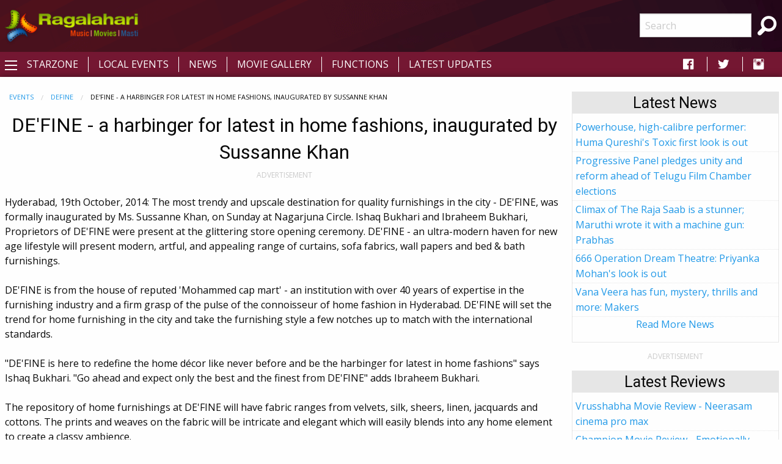

--- FILE ---
content_type: text/html; charset=utf-8
request_url: https://www.ragalahari.com/localevents/8417/define-furnishings-launch-by-sussanne-khan.aspx
body_size: 14191
content:

<!doctype html>
<html class="no-js" lang="en">
<head><title>
	Photos: Define Furnishings Launch by Sussanne Khan, Hyderabad
</title><meta charset="utf-8" /><meta name="viewport" content="width=device-width, initial-scale=1.0" /><meta name="description" content="The most trendy and upscale destination for quality furnishings in the city - DE'FINE, was formally inaugurated by Ms. Sussanne Khan, on Sunday at Nagarjuna Circle. Ishaq Bukhari and Ibraheem Bukhari, Proprietors of DE'FINE were present at the glittering store opening ceremony.">
<meta name="keywords" content="hyderabad events, hyderabad pubs events, store openings, art exhibitions, hyderabad exhibitions" />
<meta property="publish-date" content="Sun, 19 Oct 2014 14:35:20 GMT">
<meta property="og:title" content="Photos: Define Furnishings Launch by Sussanne Khan, Hyderabad">
<meta property="og:type" content="article">
<meta property="og:image" content="https://img.ragalahari.com/oct2014/local/define/define1t.jpg">
<meta property="og:url" content="https://www.ragalahari.com/localevents/8417/define-furnishings-launch-by-sussanne-khan.aspx">
<meta property="og:description" content="The most trendy and upscale destination for quality furnishings in the city - DE'FINE, was formally inaugurated by Ms. Sussanne Khan, on Sunday at Nagarjuna Circle. Ishaq Bukhari and Ibraheem Bukhari, Proprietors of DE'FINE were present at the glittering store opening ceremony.">
<meta name="twitter:card" content="summary">
<meta name="twitter:site" content="@ragalahari">
<meta name="twitter:title" content="Photos: Define Furnishings Launch by Sussanne Khan, Hyderabad">
<meta name="twitter:description" content="The most trendy and upscale destination for quality furnishings in the city - DE'FINE, was formally inaugurated by Ms. Sussanne Khan, on Sunday at Nagarjuna Circle. Ishaq Bukhari and Ibraheem Bukhari, Proprietors of DE'FINE were present at the glittering store opening ceremony.">
<meta name="twitter:image" content="https://img.ragalahari.com/oct2014/local/define/define1t.jpg">
<meta name="can-recommend" content="false">
<link rel="canonical" href="https://www.ragalahari.com/localevents/8417/define-furnishings-launch-by-sussanne-khan.aspx">
<link rel="alternate" media="only screen and (max-width: 640px)" href="https://m.ragalahari.com/localevents/8417/define-furnishings-launch-by-sussanne-khan.aspx" />
<script type="application/ld+json">
{"@context": "http://schema.org/","@type": "ImageGallery","name":"DE'FINE - a harbinger for latest in home fashions, inaugurated by Sussanne Khan","headline":"DE'FINE - a harbinger for latest in home fashions, inaugurated by Sussanne Khan","alternateName":"Photos: Define Furnishings Launch by Sussanne Khan, Hyderabad","description":"The most trendy and upscale destination for quality furnishings in the city - DE'FINE, was formally inaugurated by Ms. Sussanne Khan, on Sunday at Nagarjuna Circle. Ishaq Bukhari and Ibraheem Bukhari, Proprietors of DE'FINE were present at the glittering store opening ceremony.","keywords":"hyderabad events, hyderabad pubs events, store openings, art exhibitions, hyderabad exhibitions","datePublished":"2014-10-19","thumbnailUrl":"https://img.ragalahari.com/oct2014/local/define/define1t.jpg","url":"https://www.ragalahari.com/localevents/8417/define-furnishings-launch-by-sussanne-khan.aspx","relatedLink":"https://www.ragalahari.com/localevents/c/2796/define.aspx","breadcrumb": {"@type": "BreadcrumbList","itemListElement": [{"@type": "ListItem","item": {"@type": "Webpage","@id":"https://www.ragalahari.com/localevents.aspx","name":"Local Events"},"position": 1},{"@type": "ListItem","item": {"@type": "Webpage","@id":"https://www.ragalahari.com/localevents/c/2796/define.aspx","name":"Define"},"position": 2},{"@type": "ListItem","item": {"@type": "Webpage","@id":"https://www.ragalahari.com/localevents/8417/define-furnishings-launch-by-sussanne-khan.aspx","name":"DE'FINE - a harbinger for latest in home fashions, inaugurated by Sussanne Khan"},"position": 3}]},"publisher": {"@type":"Organization","logo":"https://icdn.ragalahari.com/ragalaharilogo.png","name":"Ragalahari","sameAs":"https://www.ragalahari.com"},"copyrightHolder":{"@type": "Organization","logo":"https://icdn.ragalahari.com/ragalaharilogo.png","name":"Ragalahari","sameAs":"https://www.ragalahari.com"},"copyrightYear":2014,"isFamilyFriendly":"true"}
</script>


<meta property="fb:app_id" content="154425487992341" /><link rel="shortcut icon" type="image/x-icon" href="/rglhrifavicon.ico" /><link rel="stylesheet" href="../../css/app.css" /><link href="https://fonts.googleapis.com/css?family=Open+Sans|Roboto" rel="stylesheet" /><link href="https://cdnjs.cloudflare.com/ajax/libs/foundicons/3.0.0/foundation-icons.css" rel="stylesheet" type="text/css" />
<script type='text/javascript'>
    (function (a, b) { if (b.indexOf("//m.") > -1 && !(/(android|bb\d+|meego).+mobile|avantgo|bada\/|blackberry|blazer|compal|elaine|fennec|hiptop|iemobile|ip(hone|od)|iris|kindle|lge |maemo|midp|mmp|mobile.+firefox|netfront|opera m(ob|in)i|palm( os)?|phone|p(ixi|re)\/|plucker|pocket|psp|series(4|6)0|symbian|treo|up\.(browser|link)|vodafone|wap|windows ce|xda|xiino/i.test(a) || /1207|6310|6590|3gso|4thp|50[1-6]i|770s|802s|a wa|abac|ac(er|oo|s\-)|ai(ko|rn)|al(av|ca|co)|amoi|an(ex|ny|yw)|aptu|ar(ch|go)|as(te|us)|attw|au(di|\-m|r |s )|avan|be(ck|ll|nq)|bi(lb|rd)|bl(ac|az)|br(e|v)w|bumb|bw\-(n|u)|c55\/|capi|ccwa|cdm\-|cell|chtm|cldc|cmd\-|co(mp|nd)|craw|da(it|ll|ng)|dbte|dc\-s|devi|dica|dmob|do(c|p)o|ds(12|\-d)|el(49|ai)|em(l2|ul)|er(ic|k0)|esl8|ez([4-7]0|os|wa|ze)|fetc|fly(\-|_)|g1 u|g560|gene|gf\-5|g\-mo|go(\.w|od)|gr(ad|un)|haie|hcit|hd\-(m|p|t)|hei\-|hi(pt|ta)|hp( i|ip)|hs\-c|ht(c(\-| |_|a|g|p|s|t)|tp)|hu(aw|tc)|i\-(20|go|ma)|i230|iac( |\-|\/)|ibro|idea|ig01|ikom|im1k|inno|ipaq|iris|ja(t|v)a|jbro|jemu|jigs|kddi|keji|kgt( |\/)|klon|kpt |kwc\-|kyo(c|k)|le(no|xi)|lg( g|\/(k|l|u)|50|54|\-[a-w])|libw|lynx|m1\-w|m3ga|m50\/|ma(te|ui|xo)|mc(01|21|ca)|m\-cr|me(rc|ri)|mi(o8|oa|ts)|mmef|mo(01|02|bi|de|do|t(\-| |o|v)|zz)|mt(50|p1|v )|mwbp|mywa|n10[0-2]|n20[2-3]|n30(0|2)|n50(0|2|5)|n7(0(0|1)|10)|ne((c|m)\-|on|tf|wf|wg|wt)|nok(6|i)|nzph|o2im|op(ti|wv)|oran|owg1|p800|pan(a|d|t)|pdxg|pg(13|\-([1-8]|c))|phil|pire|pl(ay|uc)|pn\-2|po(ck|rt|se)|prox|psio|pt\-g|qa\-a|qc(07|12|21|32|60|\-[2-7]|i\-)|qtek|r380|r600|raks|rim9|ro(ve|zo)|s55\/|sa(ge|ma|mm|ms|ny|va)|sc(01|h\-|oo|p\-)|sdk\/|se(c(\-|0|1)|47|mc|nd|ri)|sgh\-|shar|sie(\-|m)|sk\-0|sl(45|id)|sm(al|ar|b3|it|t5)|so(ft|ny)|sp(01|h\-|v\-|v )|sy(01|mb)|t2(18|50)|t6(00|10|18)|ta(gt|lk)|tcl\-|tdg\-|tel(i|m)|tim\-|t\-mo|to(pl|sh)|ts(70|m\-|m3|m5)|tx\-9|up(\.b|g1|si)|utst|v400|v750|veri|vi(rg|te)|vk(40|5[0-3]|\-v)|vm40|voda|vulc|vx(52|53|60|61|70|80|81|83|85|98)|w3c(\-| )|webc|whit|wi(g |nc|nw)|wmlb|wonu|x700|yas\-|your|zeto|zte\-/i.test(a.substr(0, 4)))) window.location = b.replace("//m.", "//www."); })(navigator.userAgent || navigator.vendor || window.opera, window.location.href.toLowerCase());

</script>


<script type="text/javascript" src="//dsh7ky7308k4b.cloudfront.net/publishers/ragalaharicom.min.js"></script>

<script async='async' src='https://www.googletagservices.com/tag/js/gpt.js'></script>
<script>
var googletag = googletag || {};
googletag.cmd = googletag.cmd || [];
</script>
<script>
googletag.cmd.push(function() {
    googletag.defineSlot('/8095840/.2_A.36507.4_ragalahari.com_tier1', [[300, 250], [336, 280]], 'ragalaharicom_desktop_rttop').addService(googletag.pubads());
    googletag.defineSlot('/8095840/.2_A.36508.4_ragalahari.com_tier1', [[300, 250], [160, 600], [300, 600]], 'ragalaharicom_desktop_hm_rtmid').addService(googletag.pubads());
    googletag.defineSlot('/8095840/.2_A.36509.4_ragalahari.com_tier1', [300, 250], 'ragalaharicom_desktop_rtmid').addService(googletag.pubads());
    googletag.defineSlot('/8095840/.2_A.36510.4_ragalahari.com_tier1', [300, 250], 'ragalaharicom_desktop_hm_lttop').addService(googletag.pubads());
    googletag.defineSlot('/8095840/.2_A.36511.4_ragalahari.com_tier1', [300, 250], 'ragalaharicom_desktop_hm_ltmid').addService(googletag.pubads());
    googletag.defineSlot('/8095840/.2_A.36512.4_ragalahari.com_tier1', [300, 250], 'ragalaharicom_desktop_hm_ltbtm').addService(googletag.pubads());
    googletag.defineSlot('/8095840/.2_A.36513.3_ragalahari.com_tier1', [[728, 90], [970, 90], [970, 250]], 'ragalaharicom_desktop_header').addService(googletag.pubads());
    googletag.defineSlot('/8095840/.2_A.36506.3_ragalahari.com_tier1', [[728, 90], [970, 90]], ' ragalaharicom_desktop_hm_header').addService(googletag.pubads());
    googletag.defineSlot('/8095840/.2_A.36514.4_ragalahari.com_tier1', [[300, 250], [160, 600], [300, 600]], 'ragalaharicom_desktop_rtbtm').addService(googletag.pubads());
    googletag.defineSlot('/8095840/.2_A.36516.3_ragalahari.com_tier1', [[728, 90], [970, 90]], 'ragalaharicom_desktop_footer').addService(googletag.pubads());
    googletag.defineSlot('/8095840/.2_A.36517.3_ragalahari.com_tier1', [[728, 90], [970, 90]], 'ragalaharicom_desktop_incontent1').addService(googletag.pubads());
    googletag.defineSlot('/8095840/.2_A.36518.3_ragalahari.com_tier1', [[728, 90], [970, 90]], 'ragalaharicom_desktop_incontent2').addService(googletag.pubads());
    googletag.defineSlot('/8095840/.2_A.36519.3_ragalahari.com_tier1', [[728, 90], [970, 90]], 'ragalaharicom_desktop_incontent3').addService(googletag.pubads());
    googletag.defineSlot('/8095840/.2_A.36520.3_ragalahari.com_tier1', [[728, 90], [970, 90]], 'ragalaharicom_desktop_incontent4').addService(googletag.pubads());
    
    if (window.innerWidth > 1440) {
        googletag.defineSlot('/8095840/.2_A.36515.2_ragalahari.com_tier1', [160, 600], 'ragalaharicom_desktop_lttop').addService(googletag.pubads());
    }
    else if (window.innerWidth > 1399) {
        googletag.defineSlot('/8095840/.2_A.36515.2_ragalahari.com_tier1', [160, 600], 'ragalaharicom_desktop_lttop').addService(googletag.pubads());
    }
    googletag.pubads().enableLazyLoad({
        fetchMarginPercent: 500,
        renderMarginPercent: 200,
        mobileScaling: 2.0
    });
googletag.enableServices();
});
</script>

<style type="text/css"> 
    .galleryname {font-size: .9em;font-weight: bold;color: #505050;text-align: center;margin-bottom:0;}
    #divWG table {border-collapse:unset;margin-bottom:0;}
    #divWG table td{background-color:#ffffff;padding:.5rem 0;}
    .gallerydate {font-size: .7em;font-weight: normal;color: #999999;text-align: center;white-space: nowrap;margin-bottom:1rem;}
    .eventrelated{float: left;font-size: .6875rem;font-weight:bold;cursor: default;text-transform: uppercase;}
    .adlabel {font-size:.75rem;line-height:1rem;text-transform:uppercase;color:#CACACA;text-align:center}
	a.galimg {display:block; text-align:center;}
	a.galimg  img.thumbnail { margin-bottom:0.3rem;}
    a.galimg img.thumbnail { max-width: 208px;} 
    header {padding: 10px 0 0 0;text-align: center;background: #741732 url('/img/header-bg.png') no-repeat left top;}
    .raga-arrow {font-size: 12px; margin-bottom:3px;color:rgba(0,0,0,.5);}
    .left-off-canvas-menu ul {list-style:none;}
    .raga-offcanvas-title {padding:5px 10px;}
    .raga-arrow {font-size: 10px; margin-bottom:3px;color:rgba(255,255,255,.5);}
    .top1-bar-left .menu {margin-left:35px;position: relative;top: -28px;}
    #raga-top-menu .menu a {color:#fff;text-transform: uppercase;}
    #raga-top-menu .menu li a {padding: 0.27rem 1rem;}
    @media only screen and (min-width: 40em) {
        #raga-top-menu .menu:last-child {border-left: 1px solid #ffffff;}
        #raga-top-menu .menu:first-child {border-left: none;}
        #raga-top-menu .menu li:not(:last-child) {border-right: 1px solid #ffffff; } 
    }
    @media screen and (max-width: 49.9375em) {
        ul.breadcrumbs li {float:none;display:inline;}
        ul.breadcrumbs.float-right li {float:left;display:inline;}
    }
    .left-off-canvas-menu ul {list-style:none;margin:0;padding:0;}
    .left-off-canvas-menu ul ul { padding-left:20px;}
    .left-off-canvas-menu li {padding:5px 10px;}
    .left-off-canvas-menu li a {display:block; color:#fff;}
    .left-off-canvas-menu li:hover {background-color:#a74a65;}
    .raga-offcanvas-title {padding:5px 10px;}
    [id="offCanvasLeft"] {min-height:100%; background:#741732;}
    .top-bar {background: #741732;}
    .top-bar ul {background: #741732;}
    .top-bar ul li {background: #741732;}
    .top-bar ul li a {color: #fff;}
	.pagination li {border: 1px solid #cacaca;border-radius: 50%;}
    .pagination a {border-radius: 50%;}		  
    .ragalahari-search {font-size:2.5em;margin: 0 10px;}
    .ragalahari-search-icon {margin: 0 10px;cursor:pointer;color:#fff;}
    .ragalahari-search-area {padding: 0 10px;position:relative; top:-20px;}
    footer {background:  #741732 url('/img/footer-bg.png') no-repeat left top;}
    .ragalahari-copyright { text-align:center; color:#fff;margin:10px 20px;}
    #raga-header .row .columns{min-height:75px;}
    div#galnav .fi-thumbnails {font-size:30px;}
    div#galnav .fi-arrow-left {font-size:34px;}
    div#galnav .fi-arrow-right {font-size:34px;}
    #rtlatestnews.card, #rtlatest.card, #rtlatestreviews.card, #btmlatest.card {margin:15px 5px;border: 1px solid #e6e6e6;border-radius: 0;background: #fefefe;box-shadow: none;overflow: hidden;color: #0a0a0a;}
    #rtlatestnews .card-divider, #rtlatest .card-divider, #rtlatestreviews .card-divider, #btmlatest .card-divider {padding:0px 15px;font-weight:bold;background: #e6e6e6;}
    #rtlatestnews .card-section, #rtlatest .card-section, #rtlatestreviews .card-section {padding:0px;text-align:left}
    #rtlatestnews ul, #rtlatest ul, #rtlatestreviews ul {list-style:none;margin:0px}
    #rtlatestnews li, #rtlatest li, #rtlatestreviews li {padding:2px 5px;border-bottom:1px #e6e6e6 dotted;}
    #btmlatest .galleryname {margin-bottom: 1rem;}
    #topBtn {display: none;position: fixed;bottom: 5px;right: 5px; z-index: 99; font-size: 20px;border: none;outline: none;background-color: #80082f;color: white;cursor: pointer;width:30px;height:30px;border-radius: 4px;box-shadow: 0 4px 8px 0 rgba(0, 0, 0, 0.2), 0 6px 20px 0 rgba(0, 0, 0, 0.19);}
    #topBtn:hover {background-color: #555;}
    .menu>li>a i.fi-social-facebook {padding: 0 3px;font-size:24px}
    .menu>li>a i.fi-social-twitter {padding: 0 3px;font-size:24px}
    .menu>li>a i.fi-social-instagram {padding: 0 3px;font-size:24px}
    .menu>li>a i.fi-social-facebook:hover {color: #4267b2;background-color: #fff;border-radius: 5px;}
    .menu>li>a i.fi-social-twitter:hover {color: #38A1F3;background-color: #fff;border-radius: 5px;}
    .menu>li>a i.fi-social-instagram:hover {border-radius: 5px;color: #fff;vertical-align: middle;background: #d6249f;background: radial-gradient(circle at 95% 17%, #fdf497 0%, #fdf497 5%, #fd5949 45%,#d6249f 60%,#285AEB 90%);box-shadow: 0px 3px 20px rgba(0,0,0,.25);}
    .raga-movie h1 {/*border-bottom:0px solid #ccc;margin:0; margin-bottom:20px;font-size:2em;*/color: #FE4300;}
    .raga-movie .accordion-title h2 {color:#FE4300;font-size:1.25rem;line-height:unset;margin-bottom:0;font-weight:bold;}
    .raga-movie .accordion-title{padding:.75rem;border:0;background-color:#eeeeee;border-bottom:1px solid #ffffff;}
    .raga-movie .accordion-title:hover, .raga-movie-cnt .accordion-title:focus {background-color:#eeeeee;}
    .raga-movie .accordion-content{padding:.75rem;border:0;}    
    .raga-movie .accordion-content h3.hdrtitle {font-size:1rem;font-weight:normal;display:inline;padding-right:1rem;}
    .raga-movie .accordion-content h3 {font-size:1.875rem;font-weight:bold;}
    .raga-movie .accordion-content h4 {font-size:1.125rem;font-weight:bold;}
    .raga-movie :last-child>.accordion-content:last-child {border:0;}
    .raga-movie .accordion-title::before {font-family:"foundation-icons";content:'\f10e';color:#696969;font-weight:bold;}
    .raga-movie .is-active>.accordion-title::before {font-family:"foundation-icons";content:'\f10d';color:#696969;font-weight:bold;}
    .btm-latestnews h3 {color: #FE4300;font-size: 1.25rem;line-height: unset;margin-bottom: 0;font-weight: 600;}
    .btm-latestnews .item {margin-bottom:1rem;}
    .btm-latestnews .item img.thumbnail {width:97px;height:58px;margin:0 0 0 0.5rem;}
    .btm-latestnews .item a {color:#0a0a0a;font-weight:500;}
    
</style>
<style type="text/css">
.overlay{position:fixed;top:0;left:0;inset:0;background-color:rgba(255,255,255,.75);z-index:1;height:100%;width:100vw;display:none}.overlay-content{inset:0;background-color:#fff;z-index:2;width:88vw;height:100%;margin:auto;padding:0}.frame{width:100%;height:90%;border:0}
</style>
<script>
/*ad = document.getElementById('rglandingad');
    TIME_TO_SHOW_AD = 1000 * 30;
    function closedAd() { document.getElementById('rglandingad').style.display = "none" }
    setTimeout(() => { document.getElementById('rglandingad').style.display = "none" }, 1000 * 30)*/
</script>

<script type="text/javascript">
    window._taboola = window._taboola || [];
    _taboola.push({article:'auto'});
    !function (e, f, u, i) {
        if (!document.getElementById(i)){
        e.async = 1;
        e.src = u;
        e.id = i;
        f.parentNode.insertBefore(e, f);
        }
    }(document.createElement('script'),
    document.getElementsByTagName('script')[0],
    '//cdn.taboola.com/libtrc/ragalahari/loader.js',
    'tb_loader_script');
    if(window.performance && typeof window.performance.mark == 'function')
        {window.performance.mark('tbl_ic');}
</script>  

<script>
  var _comscore = _comscore || [];
  _comscore.push({ c1: "2", c2: "35216243" });
  (function() {
    var s = document.createElement("script"), el = document.getElementsByTagName("script")[0]; s.async = true;
    s.src = "https://sb.scorecardresearch.com/cs/35216243/beacon.js";
    el.parentNode.insertBefore(s, el);
  })();
</script>
<noscript>
  <img src="https://sb.scorecardresearch.com/p?c1=2&amp;c2=35216243&amp;cv=3.6.0&amp;cj=1">
</noscript>
<script type="text/javascript" src="//platform-api.sharethis.com/js/sharethis.js#property=5920406beb4aae0011910de8&product=inline-share-buttons"></script>
<script type="text/javascript">
    _atrk_opts = { atrk_acct:"gcxwp1IWh910mh", domain:"ragalahari.com",dynamic: true};
    (function() { var as = document.createElement('script'); as.type = 'text/javascript'; as.async = true; as.src = "https://certify-js.alexametrics.com/atrk.js"; var s = document.getElementsByTagName('script')[0];s.parentNode.insertBefore(as, s); })();
</script>
<noscript><img src="https://certify.alexametrics.com/atrk.gif?account=gcxwp1IWh910mh" style="display:none" height="1" width="1" alt="" /></noscript>
<script>
// When the user scrolls down 20px from the top of the document, show the button
window.onscroll = function() {scrollFunction()};

function scrollFunction() {
  if (document.body.scrollTop > 20 || document.documentElement.scrollTop > 20) {
    document.getElementById("topBtn").style.display = "block";
  } else {
      document.getElementById("topBtn").style.display = "none";
  }
}

// When the user clicks on the button, scroll to the top of the document
function topFunction() {
  document.body.scrollTop = 0;
  document.documentElement.scrollTop = 0;
}
</script>

<script  id="feedify_webscript" >
var feedify = feedify || {};
window.feedify_options={fedify_url:"https://feedify.net/"};
(function (window, document){
	function addScript( script_url ){
		var s = document.createElement('script');
		s.type = 'text/javascript';
		s.src = script_url;
		document.getElementsByTagName('head')[0].appendChild(s);
	}
	addScript('https://tpcf.feedify.net/uploads/settings/96999100d824fe5c56ad4cec50415c99.js?ts='+Math.random());
	addScript('https://cdn.feedify.net/getjs/feedbackembad-min-3.0.js');
})(window, document);
</script>
<link rel="manifest" href="/manifest.json">

<script async src="https://cdn.unibots.in/headerbidding/common/hb.js"></script>
<script async src="https://cdn.unibotscdn.com/player/mvp/player.js"></script>
</head>
<body>



<div id="rglandingad" class="overlay">
  <div class="overlay-content">
	<div style="background-color:#aaa;color:#fff;padding:0.3rem;height:35px;"><a href="/index.aspx"><img style="width:35px;border:0;vertical-align:bottom;float:left" src="/ragalahari-sm-logo.png" alt="Movies | Music | Masti"></a>
	<a href="javascript:closedAd()" style="float:right;padding:0.8rem 0 0;font-weight:bold;color:#fff;text-decoration:none">Close Aha Ad</a></div>
	<div style="text-align:center;margin:0.8rem 0 0">
	
		<div id="ad-content">
		
		</div>
	</div>
  </div>
</div>	
<div class="off-canvas-wrapper">
  <div class="off-canvas-wrapper-inner" data-off-canvas-wrapper>
    <header id="raga-header" class="show-for-large">
      <div class="row expanded collapse">
        <div class="large-2 columns top-bar-left">
          <a href="/index.aspx"><img border="0" src="//icdn.ragalahari.com/ragalaharilogo.png" alt="Movies | Music | Music" /></a>
        </div>
        <div class="large-7 columns">
                        
              
            
         
        </div>
        <div class="large-2 columns top-bar-right">
          <form action="/searchresults.aspx" id="cse-search-box">
            <input type="hidden" name="cx" value="partner-pub-6953154562897597:m0uiypqk0et" />
            <input type="hidden" name="cof" value="FORID:11" />
            <input type="hidden" name="ie" value="ISO-8859-1" />
            <ul class="menu">
                <li><input name="q" type="search" placeholder="Search"></li>
                <li class="ragalahari-search"><button type="submit" name="sa" value="Search"><i class="ragalahari-search-icon fi-magnifying-glass"></i></button></li>
            </ul>
            </form>
        </div>
      </div>
    </header>
    <div data-sticky-container>
    <div class="top-bar" id="raga-top-menu" data-sticky-on="medium" data-margin-top="0" data-top-anchor="raga-header:bottom" style="width:100%">
      <div class="top-bar-left">
        <button class="menu-icon" type="button" data-open="offCanvasLeft"></button>
      </div>
      <div class="top-bar-left hide-for-small-only">
        <ul class="menu">
          <li><a href="/starzone.aspx">Starzone</a></li>
          <li><a href="/localevents.aspx">Local Events</a></li>
          <li><a href="/tollywood-news">News</a></li>
          <li><a href="/gallery.aspx">Movie Gallery</a></li>
          <li><a href="/functions.aspx">Functions</a></li>
          <li><a href="/latestupdates.aspx">Latest Updates</a></li>
        </ul>
      </div>
      <div class="top-bar-right hide-for-small-only">
        <ul class="menu">
          <li><a href="https://fb.com/ragalahari" target="_blank" style="padding:0 .9rem"><i class="fi-social-facebook"></i></a></li>
          <li><a href="https://twitter.com/ragalahari" target="_blank" style="padding:0 .9rem"><i class="fi-social-twitter"></i></a></li>
          <li><a href="https://www.instagram.com/ragalahari" target="_blank" style="padding:0 .9rem"><i class="fi-social-instagram"></i></a></li>
        </ul>
      </div>
    </div>
    </div>

    <!-- off-canvas left menu -->
    <div class="off-canvas position-left" id="offCanvasLeft" data-off-canvas>
      <aside class="left-off-canvas-menu">
        <div class="raga-offcanvas-title"><a href="/"><img border="0" src="//icdn.ragalahari.com/ragalaharilogo.png" alt="Movies | Music | Music" /></a></div>
        <ul class="off-canvas-list">
          <li><a href="/index.aspx">Home</a></li>
          <li><a href="/latestupdates.aspx">Latest Updates</a></li>

          <li><a href="#" class="off-canvas-submenu-call">Local Events</a></li>
          <ul class="off-canvas-submenu">
            <li><a href="/localevents.aspx">Latest</a></li>
            <li><a href="/localeventssearch.aspx">A-Z Listing</a></li>
          </ul>
          <li><a href="#" class="off-canvas-submenu-call">News/Articles</a></li>
          <ul class="off-canvas-submenu">
            <li><a href="/tollywood-news">News</a></li>
            <li><a href="/pressreleases.aspx">Press Releases</a></li>
            <li><a href="/moviereview.aspx">Movie Reviews</a></li>
            <li><a href="/interviews.aspx">Interviews</a></li>
            <li><a href="/articles.aspx">Articles</a></li>
          </ul>
          <li><a href="#" class="off-canvas-submenu-call">Starzone</a></li>
          <ul class="off-canvas-submenu">
            <li><a href="/starzone.aspx">Latest</a></li>
            <li><a href="/photosession/starzone.aspx">Exclusive Shoots</a></li>
            <li><a href="/actor/starzone.aspx">Actor</a></li>
            <li><a href="/actress/starzone.aspx">Actress</a></li>
            <li><a href="/freshface/starzone.aspx">Fresh Faces</a></li>
            <li><a href="/anchor/starzone.aspx">Anchors</a></li>
            <li><a href="/models/starzone.aspx">Models</a></li>
            <li><a href="/contestants/starzone.aspx">Contestants</a></li>
            <li><a href="/sizzlers/starzone.aspx">Sizzlers</a></li>
            <li><a href="/otherartist/starzone.aspx">Character Artists</a></li>
          </ul>
          <li><a href="#" class="off-canvas-submenu-call">Movies</a></li>
          <ul class="off-canvas-submenu">
            <li><a href="/gallery.aspx">Photos</a></li>
            <li><a href="/functions.aspx">Functions</a></li>
            <li><a href="/onthesets.aspx">Working Stills</a></li>
            <li><a href="/interviews.aspx">Interviews</a></li>
            <li><a href="/posters/index.aspx">Poster Designs</a></li>
            
          </ul>


          <li><a href="/advertisewithus.aspx">Advertise</a></li>

        </ul>
      </aside>
    </div>

    <div class="off-canvas-content" data-off-canvas-content>
      <br class="show-for-large"/>
      <div class="row expanded collapse">
        <div class="small-11 medium-11 large-11 xlarge-1 xxlarge-1 columns text-center hide-for-small-only hide-for-medium-only hide-for-large-only">          
          
              
          <div style="width:160px;height:1px;color:white">Ragalahari</div>
          <div id="lefttop" data-sticky-container>
          <div data-sticky data-margin-top="0" data-top-anchor="raga-top-menu:bottom" data-btm-anchor="raga-footer:top" style="background-color:#fff;width:100%">
          
          <div class="adlabel">ADVERTISEMENT</div>
            <div id='ragalaharicom_desktop_lttop'>
                <script type='text/javascript'>
                googletag.cmd.push(function() {
                    googletag.display('ragalaharicom_desktop_lttop');
                });
                </script>
            </div>              
          
          </div></div>
          
          
        </div>
        <div class="small-11 medium-8 large-8 xlarge-8 xxlarge-8 columns">
          <form method="post" action="./define-furnishings-launch-by-sussanne-khan.aspx?fid=8417&amp;name=define-furnishings-launch-by-sussanne-khan" id="form1">
<div class="aspNetHidden">
<input type="hidden" name="__VIEWSTATE" id="__VIEWSTATE" value="/wEPDwULLTExMjU5NTEyMDFkZFjkrmH+XajvyBtwmXmzErJvzzFCcuuf0DrNVjjjMlD7" />
</div>

<div class="aspNetHidden">

	<input type="hidden" name="__VIEWSTATEGENERATOR" id="__VIEWSTATEGENERATOR" value="CF1087D4" />
</div>
                
<div class="row  expanded">
<div class="small-11 small-centered columns">
    <nav aria-label="You are here:" role="navigation"><ul class="breadcrumbs"><li><a href="https://www.ragalahari.com/localevents.aspx">Events</a></li><li><a href="https://www.ragalahari.com/localevents/c/2796/define.aspx">Define</a></li><li>DE'FINE - a harbinger for latest in home fashions, inaugurated by Sussanne Khan</li></ul></nav>
</div>
<h1 class="text-center hdrtitle">DE'FINE - a harbinger for latest in home fashions, inaugurated by Sussanne Khan</h1>
<div id="_pagecontent_adlabel" class="adlabel">ADVERTISEMENT</div>


            <div id='ragalaharicom_desktop_header' class='text-center' style='margin:.5rem 0;'>
            <script type = 'text/javascript' >
            googletag.cmd.push(function() {
                googletag.display('ragalaharicom_desktop_header');
            });
            </script>
            </div>
            

<div class="sharethis-inline-share-buttons" style="margin-bottom:.5rem"></div>
<div id="_pagecontent_divdescription" class="read-more" style="margin:.5rem">Hyderabad, 19th October, 2014: The most trendy and upscale destination for quality furnishings in the city - DE'FINE, was formally inaugurated by Ms. Sussanne Khan, on Sunday at Nagarjuna Circle. Ishaq Bukhari and Ibraheem Bukhari, Proprietors of DE'FINE were present at the glittering store opening ceremony. DE'FINE - an ultra-modern haven for new age lifestyle will present modern, artful, and appealing range of curtains, sofa fabrics, wall papers and bed & bath furnishings.<br/> <br/>DE'FINE is from the house of reputed 'Mohammed cap mart' - an institution with over 40 years of expertise in the furnishing industry and a firm grasp of the pulse of the connoisseur of home fashion in Hyderabad. DE'FINE will set the trend for home furnishing in the city and take the furnishing style a few notches up to match with the international standards.    <br/> <br/>"DE'FINE is here to redefine the home décor like never before and be the harbinger for latest in home fashions" says Ishaq Bukhari. "Go ahead and expect only the best and the finest from DE'FINE" adds Ibraheem Bukhari.<br/> <br/>The repository of home furnishings at DE'FINE will have fabric ranges from velvets, silk, sheers, linen, jacquards and cottons. The prints and weaves on the fabric will be intricate and elegant which will easily blends into any home element to create a classy ambience.<br/> <br/>Speaking at the launch Sussanne Khan said, I am happy to be at DE'FINE, the store is very promising, it has furnishing material to satiate the different trends. DE'FINE has lots of designs, it is important to cater to the tastes of different customers. Everybody has a different taste, the vast range can definitely impress the architects and designers. She said, home is a personal space, the design, ambience and everything at the house should represent the essence of the dwellers of the home, they should feel good and energised. Hyderabad as a city has been taking rapid strides to catch up with the latest trends. Sussanne said, everybody desires to adopt the latest designs and be trendy, it's not the affluent sections alone. She said, besides “The Charcoal Project”, I have a e-commerce site - thehomelabel.com, the prices of product on the site are very affordable and super fashionable. I believe, everybody needs to enjoy the benefits of good design, she added. I travel a lot and observe and absorb the different trends in home decor globally, she said.<br/> <br/>About Sussanne Khan<br/> <br/>Sussanne Khan has practised the art of design for 15 years. She is the founder of India’s leading conceptual interior design store, “The Charcoal Project”.  The store came to life in 2011 and changed the meaning of curated interior design in India.<br/> <br/>A victim of a curious mind, Sussanne used her imagination and talents to create diverse design stories inspired by the history of art and architecture through the ages. Her signature is a seamless blending of industrial masculine tone with feminine classical shabby chic.<br/> <br/>Sussanne Khan obtained an Associate Art Degree in Interior Design from Brooks College, Long Beach, California in the year 1995. Today, at thirty-eight, she straddles the world of fusion architecture, interior design play and original product design. All these disciplines always remain true to her foundation philosophy ‘It’s all in the details’.<br/> <br/>She coined a unique term that best describes her efforts in creativity “To charcoal”, or in other words, “To make a thing come alive.” Sussanne’s design projects include private residences, retail spaces, corporate offices, destination villas and architectural concepts.</div>


<div id="_pagecontent_divphotos" style="text-align:right"><div id='divWG'>
<table cellpadding=0 cellspacing=0 border=0 align='center'>
<tr>
<td id='pagingCell'>
</td>
</tr>
<tr>
<td align='center'><div id='galdiv' style='float:center;margin-right:3px;;margin-bottom:3px'>
<a href='/localevents/8417/define-furnishings-launch-by-sussanne-khan/image1.aspx'><img src="https://img.ragalahari.com/oct2014/local/define/define1t.jpg" srcset="/img/galpreload.jpg" data-srcset="https://img.ragalahari.com/oct2014/local/define/define1t.jpg" class="lazyload thumbnail" alt="Define Home Launch" title="Define Launch"></a>
<a href='/localevents/8417/define-furnishings-launch-by-sussanne-khan/image2.aspx'><img src="https://img.ragalahari.com/oct2014/local/define/define2t.jpg" srcset="/img/galpreload.jpg" data-srcset="https://img.ragalahari.com/oct2014/local/define/define2t.jpg" class="lazyload thumbnail" alt="Define Home Launch" title="Define Launch"></a>
<a href='/localevents/8417/define-furnishings-launch-by-sussanne-khan/image3.aspx'><img src="https://img.ragalahari.com/oct2014/local/define/define3t.jpg" srcset="/img/galpreload.jpg" data-srcset="https://img.ragalahari.com/oct2014/local/define/define3t.jpg" class="lazyload thumbnail" alt="Define Home Launch" title="Define Launch"></a>
<a href='/localevents/8417/define-furnishings-launch-by-sussanne-khan/image4.aspx'><img src="https://img.ragalahari.com/oct2014/local/define/define4t.jpg" srcset="/img/galpreload.jpg" data-srcset="https://img.ragalahari.com/oct2014/local/define/define4t.jpg" class="lazyload thumbnail" alt="Define Home Launch" title="Define Launch"></a>
<a href='/localevents/8417/define-furnishings-launch-by-sussanne-khan/image5.aspx'><img src="https://img.ragalahari.com/oct2014/local/define/define5t.jpg" srcset="/img/galpreload.jpg" data-srcset="https://img.ragalahari.com/oct2014/local/define/define5t.jpg" class="lazyload thumbnail" alt="Define Home Launch" title="Define Launch"></a></div></td></tr>
<tr>
<td id='pagingCell'>
</td>
</tr>
</table>
</div>
</div>
<div class="small-11 small-centered columns">
<div>
    
    <ul class="breadcrumbs">
    
    </ul>
</div>
</div>
</div>
<div id='ragalaharicom_desktop_incontent1' class="text-center"> <script type = 'text/javascript'> googletag.cmd.push(function () { googletag.display('ragalaharicom_desktop_incontent1'); }); </script> </div>
<div id="btmlatest" class="card">
<div class="card-divider"><h4> Latest Local Events</h4></div>
<div class="card-section">
<div class="row small-up-2 medium-up-4 expanded"><div class="column">
<a class="galimg" href="/localevents/189130/grand-launch-of-hi-life-exhibition-december-special-festive-edition-hyderabad.aspx"><img src="https://img.ragalahari.com/dec2025/local/hilife-exhibition-grand-launch-27dec-hyd/hilife-exhibition-grand-launch-27dec-hydthumb.jpg" srcset="/img/galthumb.jpg" data-srcset="https://img.ragalahari.com/dec2025/local/hilife-exhibition-grand-launch-27dec-hyd/hilife-exhibition-grand-launch-27dec-hydthumb.jpg" title="Hi Life Exhibition: December Special - New Year Fashions & Festive Edition Launch" class="lazyload thumbnail"/></a>
<h5 class="galleryname"><a id="lnknav" href="/localevents/189130/grand-launch-of-hi-life-exhibition-december-special-festive-edition-hyderabad.aspx" class="galleryname">Hi Life Exhibition: December Special - New Year Fashions & Festive Edition Launch</a></h5>
</div><div class="column">
<a class="galimg" href="/localevents/189129/grand-launch-of-18th-edition-hyderabad-kids-fair-2025-at-hitex-exhibition.aspx"><img src="https://img.ragalahari.com/dec2025/local/hyderabad-kids-fair-event-2025-20decc/hyderabad-kids-fair-event-2025-20deccthumb.jpg" srcset="/img/galthumb.jpg" data-srcset="https://img.ragalahari.com/dec2025/local/hyderabad-kids-fair-event-2025-20decc/hyderabad-kids-fair-event-2025-20deccthumb.jpg" title="Hyderabad Kids' Fair 2025 - 18th Edition Launch at Hitex, Hyderabad" class="lazyload thumbnail"/></a>
<h5 class="galleryname"><a id="lnknav" href="/localevents/189129/grand-launch-of-18th-edition-hyderabad-kids-fair-2025-at-hitex-exhibition.aspx" class="galleryname">Hyderabad Kids' Fair 2025 - 18th Edition Launch at Hitex, Hyderabad</a></h5>
</div><div class="column">
<a class="galimg" href="/localevents/189128/grand-launch-of-hi-life-exhibition-december-2025-at-the-lalit-ashok-bangalore.aspx"><img src="https://img.ragalahari.com/dec2025/local/hi-life-bangalore-exhibition-19dec/hi-life-bangalore-exhibition-19decthumb.jpg" srcset="/img/galthumb.jpg" data-srcset="https://img.ragalahari.com/dec2025/local/hi-life-bangalore-exhibition-19dec/hi-life-bangalore-exhibition-19decthumb.jpg" title="Hi Life Exhibition December 2025 Kicks Off at The Lalit Ashok, Bangalore" class="lazyload thumbnail"/></a>
<h5 class="galleryname"><a id="lnknav" href="/localevents/189128/grand-launch-of-hi-life-exhibition-december-2025-at-the-lalit-ashok-bangalore.aspx" class="galleryname">Hi Life Exhibition December 2025 Kicks Off at The Lalit Ashok, Bangalore</a></h5>
</div><div class="column">
<a class="galimg" href="/localevents/189127/suchirindia-ceo-lion-kiron-hosts-grand-retro-edition-themed-k-party.aspx"><img src="https://img.ragalahari.com/dec2025/local/lion-kiron-kparty-with-retro-theme/lion-kiron-kparty-with-retro-themethumb.jpg" srcset="/img/galthumb.jpg" data-srcset="https://img.ragalahari.com/dec2025/local/lion-kiron-kparty-with-retro-theme/lion-kiron-kparty-with-retro-themethumb.jpg" title="Lion Kiron Hosts a Grand Retro Edition-Themed K Party at Butta Convention" class="lazyload thumbnail"/></a>
<h5 class="galleryname"><a id="lnknav" href="/localevents/189127/suchirindia-ceo-lion-kiron-hosts-grand-retro-edition-themed-k-party.aspx" class="galleryname">Lion Kiron Hosts a Grand Retro Edition-Themed K Party at Butta Convention</a></h5>
</div><div class="column">
<a class="galimg" href="/localevents/189126/sps-high-school-annual-day-sankalp-2025-celebrations-hyderabad.aspx"><img src="https://img.ragalahari.com/dec2025/local/sps-high-school-annual-sports-day/sps-high-school-annual-sports-daythumb.jpg" srcset="/img/galthumb.jpg" data-srcset="https://img.ragalahari.com/dec2025/local/sps-high-school-annual-sports-day/sps-high-school-annual-sports-daythumb.jpg" title="Sankalp Annual Sports Day 2025 Celebrations, SPS High School" class="lazyload thumbnail"/></a>
<h5 class="galleryname"><a id="lnknav" href="/localevents/189126/sps-high-school-annual-day-sankalp-2025-celebrations-hyderabad.aspx" class="galleryname">Sankalp Annual Sports Day 2025 Celebrations, SPS High School</a></h5>
</div><div class="column">
<a class="galimg" href="/localevents/189125/grand-launch-of-the-good-side-premium-luxury-makeup-studio-and-salon-hyderabad.aspx"><img src="https://img.ragalahari.com/dec2025/local/the-good-side-makeup-salon-launch/the-good-side-makeup-salon-launchthumb.jpg" srcset="/img/galthumb.jpg" data-srcset="https://img.ragalahari.com/dec2025/local/the-good-side-makeup-salon-launch/the-good-side-makeup-salon-launchthumb.jpg" title="The Good Side: Hyderabad’s First-of-Its-Kind Premium Luxury Makeup Studio and Salon Launch" class="lazyload thumbnail"/></a>
<h5 class="galleryname"><a id="lnknav" href="/localevents/189125/grand-launch-of-the-good-side-premium-luxury-makeup-studio-and-salon-hyderabad.aspx" class="galleryname">The Good Side: Hyderabad’s First-of-Its-Kind Premium Luxury Makeup Studio and Salon Launch</a></h5>
</div><div class="column">
<a class="galimg" href="/localevents/189124/hi-life-jewels-grand-launch-event-at-hicc-novotel-hyderabad.aspx"><img src="https://img.ragalahari.com/dec2025/local/hi-life-jewels-grand-launch-event-12decc/hi-life-jewels-grand-launch-event-12deccthumb.jpg" srcset="/img/galthumb.jpg" data-srcset="https://img.ragalahari.com/dec2025/local/hi-life-jewels-grand-launch-event-12decc/hi-life-jewels-grand-launch-event-12deccthumb.jpg" title="Grand Launch of Hi Life Jewels Exhibition at HICC-Novotel, Hyderabad" class="lazyload thumbnail"/></a>
<h5 class="galleryname"><a id="lnknav" href="/localevents/189124/hi-life-jewels-grand-launch-event-at-hicc-novotel-hyderabad.aspx" class="galleryname">Grand Launch of Hi Life Jewels Exhibition at HICC-Novotel, Hyderabad</a></h5>
</div><div class="column">
<a class="galimg" href="/localevents/189123/jio-hotstars-massive-line-up-and-rs-4000-cr-spend-in-south-india.aspx"><img src="https://img.ragalahari.com/dec2025/local/jio-hotstar-invests-4000cr-on-south-unbound/jio-hotstar-invests-4000cr-on-south-unboundthumb.jpg" srcset="/img/galthumb.jpg" data-srcset="https://img.ragalahari.com/dec2025/local/jio-hotstar-invests-4000cr-on-south-unbound/jio-hotstar-invests-4000cr-on-south-unboundthumb.jpg" title="South Unbound: Jio Hotstar’s massive line-up and Rs 4,000 Cr spend" class="lazyload thumbnail"/></a>
<h5 class="galleryname"><a id="lnknav" href="/localevents/189123/jio-hotstars-massive-line-up-and-rs-4000-cr-spend-in-south-india.aspx" class="galleryname">South Unbound: Jio Hotstar’s massive line-up and Rs 4,000 Cr spend</a></h5>
</div></div>            
</div>
</div>
<div id='ragalaharicom_desktop_incontent2' class="text-center"> <script type = 'text/javascript'> googletag.cmd.push(function () { googletag.display('ragalaharicom_desktop_incontent2'); }); </script> </div>
<div id="btmlatest" class="card">
<div class="card-divider"><h4> Latest Movie Events</h4></div>
<div class="card-section">
<div class="row small-up-2 medium-up-4 expanded"><div class="column">
<a class="galimg" href="/functions/124582/the-rajasaab-movie-pre-release-event.aspx"><img src="https://img.ragalahari.com/dec2025/functions/raja-saab-pre-release-event/raja-saab-pre-release-eventthumb.jpg" srcset="/img/galthumb.jpg" data-srcset="https://img.ragalahari.com/dec2025/functions/raja-saab-pre-release-event/raja-saab-pre-release-eventthumb.jpg" title="The Rajasaab Movie Pre Release Event " class="lazyload thumbnail"/></a>
<h5 class="galleryname"><a id="lnknav" href="/functions/124582/the-rajasaab-movie-pre-release-event.aspx" class="galleryname">The Rajasaab Movie Pre Release Event </a></h5>
</div><div class="column">
<a class="galimg" href="/functions/124581/vana-veera-movie-trailer-launch-event.aspx"><img src="https://img.ragalahari.com/dec2025/functions/vana-veera-trailer-launch-event/vana-veera-trailer-launch-eventthumb.jpg" srcset="/img/galthumb.jpg" data-srcset="https://img.ragalahari.com/dec2025/functions/vana-veera-trailer-launch-event/vana-veera-trailer-launch-eventthumb.jpg" title="Vana Veera Movie Trailer Launch Event " class="lazyload thumbnail"/></a>
<h5 class="galleryname"><a id="lnknav" href="/functions/124581/vana-veera-movie-trailer-launch-event.aspx" class="galleryname">Vana Veera Movie Trailer Launch Event </a></h5>
</div><div class="column">
<a class="galimg" href="/functions/124580/eesha-movie-pre-release-event.aspx"><img src="https://img.ragalahari.com/dec2025/functions/eesha-pre-release-event/eesha-pre-release-eventthumb.jpg" srcset="/img/galthumb.jpg" data-srcset="https://img.ragalahari.com/dec2025/functions/eesha-pre-release-event/eesha-pre-release-eventthumb.jpg" title="Eesha Movie Pre Release Event" class="lazyload thumbnail"/></a>
<h5 class="galleryname"><a id="lnknav" href="/functions/124580/eesha-movie-pre-release-event.aspx" class="galleryname">Eesha Movie Pre Release Event</a></h5>
</div><div class="column">
<a class="galimg" href="/functions/124579/gurram-paapi-reddy-movie-blockbuster-laughter-ride-event.aspx"><img src="https://img.ragalahari.com/dec2025/functions/gurram-paapi-reddy-thanks-meet/gurram-paapi-reddy-thanks-meetthumb.jpg" srcset="/img/galthumb.jpg" data-srcset="https://img.ragalahari.com/dec2025/functions/gurram-paapi-reddy-thanks-meet/gurram-paapi-reddy-thanks-meetthumb.jpg" title="Gurram Paapi Reddy Movie Success Meet, Press Meet" class="lazyload thumbnail"/></a>
<h5 class="galleryname"><a id="lnknav" href="/functions/124579/gurram-paapi-reddy-movie-blockbuster-laughter-ride-event.aspx" class="galleryname">Gurram Paapi Reddy Movie Success Meet, Press Meet</a></h5>
</div><div class="column">
<a class="galimg" href="/functions/124578/champion-movie-trailer-launch-event.aspx"><img src="https://img.ragalahari.com/dec2025/functions/champion-trailer-launch-event/champion-trailer-launch-eventthumb.jpg" srcset="/img/galthumb.jpg" data-srcset="https://img.ragalahari.com/dec2025/functions/champion-trailer-launch-event/champion-trailer-launch-eventthumb.jpg" title="Champion Movie Trailer Launch Event" class="lazyload thumbnail"/></a>
<h5 class="galleryname"><a id="lnknav" href="/functions/124578/champion-movie-trailer-launch-event.aspx" class="galleryname">Champion Movie Trailer Launch Event</a></h5>
</div><div class="column">
<a class="galimg" href="/functions/124577/adivi-seshs-dacoit-movie-teaser-launch-event-press-meet.aspx"><img src="https://img.ragalahari.com/dec2025/functions/dacoit-teaser-launch-event/dacoit-teaser-launch-eventthumb.jpg" srcset="/img/galthumb.jpg" data-srcset="https://img.ragalahari.com/dec2025/functions/dacoit-teaser-launch-event/dacoit-teaser-launch-eventthumb.jpg" title="Dacoit Movie Teaser Launch Event, Press Meet" class="lazyload thumbnail"/></a>
<h5 class="galleryname"><a id="lnknav" href="/functions/124577/adivi-seshs-dacoit-movie-teaser-launch-event-press-meet.aspx" class="galleryname">Dacoit Movie Teaser Launch Event, Press Meet</a></h5>
</div><div class="column">
<a class="galimg" href="/functions/124576/david-reddy-movie-glimpse-launch-event-press-meet.aspx"><img src="https://img.ragalahari.com/dec2025/functions/david-reddy-glimpse-launch-event/david-reddy-glimpse-launch-eventthumb.jpg" srcset="/img/galthumb.jpg" data-srcset="https://img.ragalahari.com/dec2025/functions/david-reddy-glimpse-launch-event/david-reddy-glimpse-launch-eventthumb.jpg" title="David Reddy Movie Glimpse Launch Event, Press Meet " class="lazyload thumbnail"/></a>
<h5 class="galleryname"><a id="lnknav" href="/functions/124576/david-reddy-movie-glimpse-launch-event-press-meet.aspx" class="galleryname">David Reddy Movie Glimpse Launch Event, Press Meet </a></h5>
</div><div class="column">
<a class="galimg" href="/functions/124575/gurram-paapi-reddy-pre-release-press-meet.aspx"><img src="https://img.ragalahari.com/dec2025/functions/gurram-paapi-reddy-prerelease-pressmeet/gurram-paapi-reddy-prerelease-pressmeetthumb.jpg" srcset="/img/galthumb.jpg" data-srcset="https://img.ragalahari.com/dec2025/functions/gurram-paapi-reddy-prerelease-pressmeet/gurram-paapi-reddy-prerelease-pressmeetthumb.jpg" title="Gurram Paapi Reddy Pre Release Press Meet" class="lazyload thumbnail"/></a>
<h5 class="galleryname"><a id="lnknav" href="/functions/124575/gurram-paapi-reddy-pre-release-press-meet.aspx" class="galleryname">Gurram Paapi Reddy Pre Release Press Meet</a></h5>
</div></div>            
</div>
</div>

<div id="_pagecontent_ragataboola" class="row" style="padding:0px 8px">
    <div id="taboola-below-article-thumbnails"></div>
    <script type="text/javascript">
    window._taboola = window._taboola || [];
    _taboola.push({
        mode: 'thumbnails-a',
        container: 'taboola-below-article-thumbnails',
        placement: 'Below Article Thumbnails',
        target_type: 'mix'
    });
    </script>
</div>

          </form>          
        </div>
        <div class="small-11 medium-3 large-3 xlarge-2 xxlarge-2 columns text-center">          
          <div id="rtlatestnews" class="card" style="margin-top:0">
            <div class="card-divider">
            <h4>Latest News</h4>
            </div>
            <div class="card-section">
            <ul>
                <li><a href="/tollywood-news-2025-december/176167/powerhouse-high-calibre-performer-huma-qureshis-toxic-first-look-is-out">Powerhouse, high-calibre performer: Huma Qureshi's Toxic first look is out</a></li><li><a href="/tollywood-news-2025-december/176166/progressive-panel-pledges-unity-and-reform-ahead-of-telugu-film-chamber-elections">Progressive Panel pledges unity and reform ahead of Telugu Film Chamber elections</a></li><li><a href="/tollywood-news-2025-december/176165/climax-of-the-raja-saab-is-a-stunner-maruthi-wrote-it-with-a-machine-gun-prabhas">Climax of The Raja Saab is a stunner; Maruthi wrote it with a machine gun: Prabhas</a></li><li><a href="/tollywood-news-2025-december/176164/666-operation-dream-theatre-priyanka-mohans-look-is-out">666 Operation Dream Theatre: Priyanka Mohan's look is out</a></li><li><a href="/tollywood-news-2025-december/176163/vana-veera-has-fun-mystery-thrills-and-more-makers">Vana Veera has fun, mystery, thrills and more: Makers </a></li>
            </ul>
            <p class="text-center"><a href="/tollywood-news">Read More News</a></p>
            </div>
          </div>
          <div class="adlabel">ADVERTISEMENT</div>
          
              
              
                <script async src="https://securepubads.g.doubleclick.net/tag/js/gpt.js"></script>
				<div id="gpt-passback">
				  <script>
					window.googletag = window.googletag || {cmd: []};
					googletag.cmd.push(function() {
					googletag.defineSlot('/22140546871/ragalahari_dc_300x600', [300, 600], 'gpt-passback').addService(googletag.pubads());
					googletag.enableServices();
					googletag.display('gpt-passback');
					});
				  </script>
				</div>
              
              
                    
          
              <div id="rtlatestreviews" class="card">
                <div class="card-divider">
                <h4>Latest Reviews</h4>
                </div>
                <div class="card-section">
                <ul>
                    <li><a href="/movies/review/1788/vrusshabha-movie-review-neerasam-cinema-pro-max.aspx">Vrusshabha Movie Review - Neerasam cinema pro max </a></li><li><a href="/movies/review/1787/champion-telugu-movie-review-emotionally-uninvolving.aspx">Champion Movie Review - Emotionally uninvolving</a></li><li><a href="/movies/review/1786/eesha-movie-review-a-banal-horror-thriller-with-an-underutilized-twist.aspx">Eesha Movie Review: A Banal Horror-Thriller With An Underutilized Twist</a></li><li><a href="/movies/review/1785/shambhala-movie-review-a-celestial-mystery-grounded-by-clichd-tropes.aspx">Shambhala Movie Review - A Celestial Mystery Grounded by Clichéd Tropes</a></li><li><a href="/movies/review/1784/akhanda-2-movie-review-balakrishnas-gravitas-saves-it.aspx">Akhanda 2 Movie Review - Balakrishna's Gravitas Saves It</a></li>
                </ul>
                <p class="text-center"><a href="/moviereview.aspx">Read More Reviews</a></p>
                </div>
              </div>
              <div class="adlabel">ADVERTISEMENT</div>
              
              <div id='ragalaharicom_desktop_rtmid' class='text-center'>
                <script type = 'text/javascript' >
                googletag.cmd.push(function() {
                    googletag.display('ragalaharicom_desktop_rtmid');
                });
                </script>
              </div>
              
              
              <div id="rtlatest" class="card">
                <div class="card-divider">
                <h4>Latest Updates</h4>
                </div>
                <div class="card-section">
                <ul>
                    <li><a href="/actress/174584/heroine-nidhhi-agerwal-at-the-rajasaab-pre-release-event-hd-gallery.aspx">Nidhhi Agerwal at The Rajasaab Pre Release Event, HD Gallery </a></li><li><a href="/tollywood-news-2025-december/176167/powerhouse-high-calibre-performer-huma-qureshis-toxic-first-look-is-out">Powerhouse, high-calibre performer: Huma Qureshi's Toxic first look is out</a></li><li><a href="/actress/174583/heroine-hebah-patel-hd-photoshoot-stills-photo-gallery.aspx">Hebah Patel Latest stills in Saree, HD Gallery </a></li><li><a href="/actress/174582/sravanthi-chokarapu-stills-at-hi-life-exhibition-festive-edition-launch-hd-gallery.aspx">Sravanthi Chokarapu at Hi Life Exhibition Festive Edition Launch</a></li><li><a href="/actress/174581/heroine-rashi-singh-at-hi-life-exhibition-new-year-festive-edition-launch.aspx">Rashi Singh at Hi Life Exhibition New Year Festive Edition Launch</a></li><li><a href="/tollywood-news-2025-december/176166/progressive-panel-pledges-unity-and-reform-ahead-of-telugu-film-chamber-elections">Progressive Panel pledges unity and reform ahead of Telugu Film Chamber elections</a></li><li><a href="/functions/124582/the-rajasaab-movie-pre-release-event.aspx">The Rajasaab Movie Pre Release Event  </a></li><li><a href="/tollywood-news-2025-december/176165/climax-of-the-raja-saab-is-a-stunner-maruthi-wrote-it-with-a-machine-gun-prabhas">Climax of The Raja Saab is a stunner; Maruthi wrote it with a machine gun: Prabhas</a></li><li><a href="/tollywood-news-2025-december/176164/666-operation-dream-theatre-priyanka-mohans-look-is-out">666 Operation Dream Theatre: Priyanka Mohan's look is out</a></li><li><a href="/functions/124581/vana-veera-movie-trailer-launch-event.aspx">Vana Veera Movie Trailer Launch Event</a></li>
                </ul>
                <p class="text-center"><a href="/latestupdates.aspx">View More Updates</a></p>
                </div>
              </div>
              <div id="_rightad3rd_rt3rd" data-sticky-container="">
              <div data-sticky data-margin-top="0" data-top-anchor="rtlatest:bottom" data-btm-anchor="raga-footer:top" style="background-color:#fff;width:100%">
              <div class="adlabel">ADVERTISEMENT</div>
              
              <div id='ragalaharicom_desktop_rtbtm' class='text-center'>
                <script type = 'text/javascript' >
                googletag.cmd.push(function() {
                    googletag.display('ragalaharicom_desktop_rtbtm');
                });
                </script>
              </div>
              
              </div></div>
              
                            
              
              
          
          
            
        </div>
      </div>

      <footer id="raga-footer" class="row expanded"><br />
        
            <div id='ragalaharicom_desktop_footer' class="text-center" style="margin-top:.5rem">
                <script type='text/javascript'>
                googletag.cmd.push(function() {
                    googletag.display('ragalaharicom_desktop_footer');
                });
                </script>
            </div>
                
        <p class="row column ragalahari-copyright text-center">Copyright &copy;2000-2021 Shilpam Technologies LLP.&nbsp;All rights reserved.<br/><A HREF="/privacypolicy.aspx" class="copyright">Privacy Policy</A>
          <br/>
        </p>
      </footer>

      <script>
          window.lazySizesConfig = window.lazySizesConfig || {};
          window.lazySizesConfig.init = false;
          window.lazySizesConfig.loadMode = 1;
      </script>
      <script src="/js/vendor/lazysizes.min.js"></script>
      <script src="/js/vendor/jquery.js"></script>
      <script src="/js/vendor/foundation.js"></script>
      <script src="/js/vendor/site.min.js"></script>
      <script>
          lazySizes.init();
          window.load = function () { window.lazySizesConfig.loadMode = 2; }
          $(document).foundation();
          $(function () { if ($("#mvdata").length) { $("#casthref").click(function () { $("#mvdata").foundation("down", $("#cast_panel")) }); $("#gallerieshref").click(function () { $("#mvdata").foundation("down", $("#galleries_panel")) }); $("#newshref").click(function () { $("#mvdata").foundation("down", $("#news_panel")) }); $("#creditshref").click(function () { $("#mvdata").foundation("down", $("#credits_panel")) }) } });
      </script>
	  <script>
	  (function(i,s,o,g,r,a,m){i['GoogleAnalyticsObject']=r;i[r]=i[r]||function(){
	  (i[r].q=i[r].q||[]).push(arguments)},i[r].l=1*new Date();a=s.createElement(o),
	  m=s.getElementsByTagName(o)[0];a.async=1;a.src=g;m.parentNode.insertBefore(a,m)
	  })(window,document,'script','https://www.google-analytics.com/analytics.js','ga');

	  ga('create', 'UA-351388-1', 'auto');
	  ga('send', 'pageview');

	</script>
    
    <script type="text/javascript">
       window._taboola = window._taboola || [];
       _taboola.push({flush: true});
     </script>
    
    </div>
  </div>
</div>


<script>
    window.unibotshb = window.unibotshb || { cmd: [] };
     unibotshb.cmd.push(()=>{ ubHB("ragalahari"); });
</script>
<div id="div-ub-ragalahari.com_1699273808724">
    <script>
       window.unibots = window.unibots || { cmd: [] };
       unibots.cmd.push(function() { unibotsPlayer("ragalahari.com_1699273808724") });
   </script>
</div>


<button onclick="topFunction()" id="topBtn" title="Go to top"><i class="fi-arrow-up"></i></button>




<script defer src="https://static.cloudflareinsights.com/beacon.min.js/vcd15cbe7772f49c399c6a5babf22c1241717689176015" integrity="sha512-ZpsOmlRQV6y907TI0dKBHq9Md29nnaEIPlkf84rnaERnq6zvWvPUqr2ft8M1aS28oN72PdrCzSjY4U6VaAw1EQ==" data-cf-beacon='{"version":"2024.11.0","token":"097d97fd12fd4eadbd6947c94396977c","r":1,"server_timing":{"name":{"cfCacheStatus":true,"cfEdge":true,"cfExtPri":true,"cfL4":true,"cfOrigin":true,"cfSpeedBrain":true},"location_startswith":null}}' crossorigin="anonymous"></script>
</body>
</html>

--- FILE ---
content_type: text/html; charset=utf-8
request_url: https://www.google.com/recaptcha/api2/aframe
body_size: 270
content:
<!DOCTYPE HTML><html><head><meta http-equiv="content-type" content="text/html; charset=UTF-8"></head><body><script nonce="EBWKwJU3ID-gG4BTZvex5w">/** Anti-fraud and anti-abuse applications only. See google.com/recaptcha */ try{var clients={'sodar':'https://pagead2.googlesyndication.com/pagead/sodar?'};window.addEventListener("message",function(a){try{if(a.source===window.parent){var b=JSON.parse(a.data);var c=clients[b['id']];if(c){var d=document.createElement('img');d.src=c+b['params']+'&rc='+(localStorage.getItem("rc::a")?sessionStorage.getItem("rc::b"):"");window.document.body.appendChild(d);sessionStorage.setItem("rc::e",parseInt(sessionStorage.getItem("rc::e")||0)+1);localStorage.setItem("rc::h",'1766970920001');}}}catch(b){}});window.parent.postMessage("_grecaptcha_ready", "*");}catch(b){}</script></body></html>

--- FILE ---
content_type: application/javascript; charset=utf-8
request_url: https://fundingchoicesmessages.google.com/f/AGSKWxWMrhn3Ym0bw6U7B22sPqk88LvAk_yWFLtDZuEHu9RWcA4Ji_Hlw0viRM1j6meVW-ixD_h19pX9b366n_u54rK-0FtT24dQlqg0rOahqPTXqnCV4aaSzQURwqHDEVftD0C7Z2Znbl2TWwAGt7yzgt_y6M_tMWE7IqRCbScaRr-TjrUBRmCiH1KkfoiL/_/blogadsbg./468x280_-scrollads._show_ads=/ttz_ad.
body_size: -1285
content:
window['650f4070-c2b1-4f96-bcc0-8197319e4a8f'] = true;